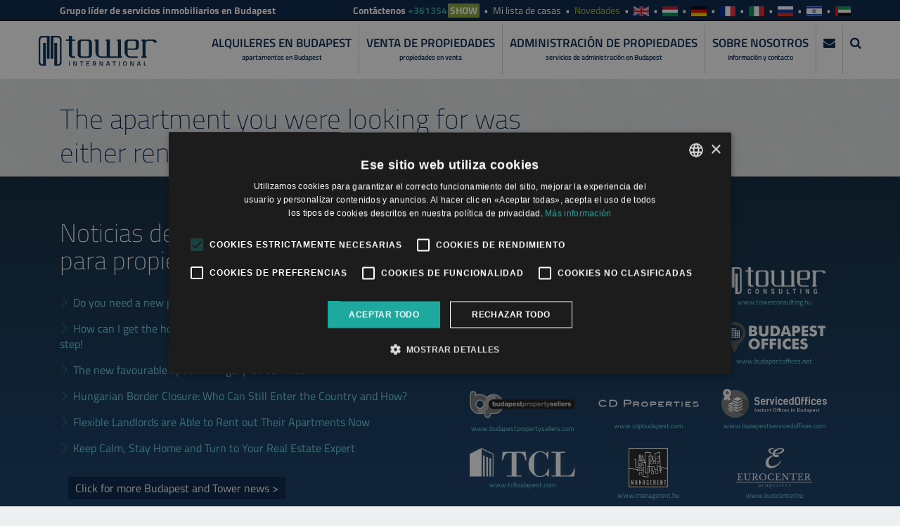

--- FILE ---
content_type: text/html; charset=UTF-8
request_url: https://www.towerbudapest.com/es/rentals/budapest_rent/069065
body_size: 6382
content:
<!DOCTYPE html> <html lang="es"> <head prefix="og: http://ogp.me/ns#"> <title>Apartments for rent in Budapest for Long Term | Tower Rentals</title> <meta charset="UTF-8"> <meta name="keywords" content="apartments for rent in budapest, apartment rent budapest, apartments for rent budapest, apartments to let budapest, budapest apartment, budapest apartment rent, budapest apartment rentals, budapest apartments, budapest lets, budapest property, budapest rent, budapest rent a flat, budapest rentals, properties for rent budapest, property for rent in Budapest, property rentals Budapest, rent budapest, rental budapest"> <meta name="description" content="One of the largest portfolios of quality, furnished, ready to move in apartments and houses for long term rent in Budapest | Tower International"> <meta name="author" content="http://webben.hu"> <meta name="language" content="es"> <meta name="viewport" content="width=device-width, initial-scale=1, maximum-scale=1, user-scalable=no"> <link rel="icon" type="image/png" href="resources/images/icons/appicon-16.png"> <meta property="og:locale" content="es_ES"> <meta property="og:title" content="Apartments for rent in Budapest for Long Term | Tower Rentals"> <meta property="og:site_name" content="One of the largest portfolios of quality, furnished, ready to move in apartments and houses for long term rent in Budapest | Tower International"> <meta property="og:type" content="website"> <meta property="og:url" content="https://www.towerbudapest.com/es/rentals/budapest_rent/069065"> <meta property="og:image" content="resources/images/og-logo.png"> <!-- icons --> <link rel="apple-touch-icon" sizes="180x180" href="resources/images/icons/appicon-180.png"> <link rel="apple-touch-icon" sizes="152x152" href="resources/images/icons/appicon-152.png"> <link rel="apple-touch-icon" sizes="144x144" href="resources/images/icons/appicon-144.png"> <link rel="apple-touch-icon" sizes="120x120" href="resources/images/icons/appicon-120.png"> <link rel="apple-touch-icon" sizes="114x114" href="resources/images/icons/appicon-114.png"> <link rel="apple-touch-icon" sizes="76x76" href="resources/images/icons/appicon-76.png"> <link rel="apple-touch-icon" sizes="72x72" href="resources/images/icons/appicon-72.png"> <link rel="apple-touch-icon" sizes="60x60" href="resources/images/icons/appicon-60.png"> <link rel="apple-touch-icon" sizes="57x57" href="resources/images/icons/appicon-57.png"> <link rel="stylesheet" href="https://www.towerbudapest.com/resources/css/style.min.css" /> <link rel="stylesheet" href="https://www.towerbudapest.com/resources/css/fonts.min.css" /> <link rel="stylesheet" href="https://www.towerbudapest.com/resources/css/rs/style.min.css" /> <link rel="stylesheet" href="https://www.towerbudapest.com/resources/css/rs/extralayers.css?v=20250526" /> <link rel="stylesheet" href="https://www.towerbudapest.com/resources/vendor/rs-plugin/css/settings.css" /> <link rel="stylesheet" href="https://www.towerbudapest.com/resources/css/nchlightbox-1.3.min.css" /> <link rel="stylesheet" href="https://www.towerbudapest.com/resources/css/animations.css?v=20200622" /> <link rel="stylesheet" href="https://www.towerbudapest.com/resources/css/bootstrap-select.min.css" /> <link rel="stylesheet" href="https://www.towerbudapest.com/resources/vendor/fontawesome/css/font-awesome.min.css" /> <link rel="stylesheet" href="https://www.towerbudapest.com/resources/css/flag-webicons.css" /> <link rel="stylesheet" href="https://www.towerbudapest.com/resources/css/slick.min.css" /> <link rel="stylesheet" href="https://www.towerbudapest.com/resources/css/slick-theme.min.css" /> <link rel="stylesheet" href="https://www.towerbudapest.com/resources/css/pannellum.css" /> <link rel="stylesheet" href="https://www.towerbudapest.com/resources/PhotoSwipe/photoswipe.css" /> <link rel="stylesheet" href="https://www.towerbudapest.com/resources/PhotoSwipe/default-skin/default-skin.css" /> <link rel="stylesheet" href="https://www.towerbudapest.com/resources/soft_exit_popup/soft_exit_popup.css?v=2020.07.01" /> <link rel="stylesheet" href="https://www.towerbudapest.com/resources/bootstrap-fileinput-master/fileinput.min.css" /> <link rel="stylesheet" href="https://www.towerbudapest.com/resources/telszam_rejtes/telszam_rejtes.css?v=20200622" /> <link rel="stylesheet" href="https://www.towerbudapest.com/resources/css/style2.css?v=2025.09.18" /> <link rel="stylesheet" href="https://www.towerbudapest.com/resources/css/style_urlap.css?v=2023.06.07" /> <!--[if lt IE 9]><style type="text/css" media="screen">.hidden-ie{display:none;visibility:hidden;}</style><![endif]--> <base href="https://www.towerbudapest.com/"> <!-- Google Tag Manager --> <script>(function(w,d,s,l,i){w[l]=w[l]||[];w[l].push({'gtm.start': new Date().getTime(),event:'gtm.js'});var f=d.getElementsByTagName(s)[0], j=d.createElement(s),dl=l!='dataLayer'?'&l='+l:'';j.async=true;j.src= 'https://www.googletagmanager.com/gtm.js?id='+i+dl;f.parentNode.insertBefore(j,f); })(window,document,'script','dataLayer','GTM-TD6Q62P');</script> <!-- End Google Tag Manager --> <meta name='facebook-domain-verification' content='wx92ytmulh0uo9yxwa5bmgrvoid2xt' /> </head> <body id="top" class='body_es gtm-altalanos'> <!-- Google Tag Manager (noscript) --> <noscript><iframe src="https://www.googletagmanager.com/ns.html?id=GTM-TD6Q62P" height="0" width="0" style="display:none;visibility:hidden"></iframe></noscript> <!-- End Google Tag Manager (noscript) --> <!--[if lt IE 9]> <p class="browsehappy">You are using an <strong>outdated</strong> browser. Please <a href="http://browsehappy.com/">upgrade your browser</a> or <a href="http://www.google.com/chromeframe/?redirect=true">activate Google Chrome Frame</a> to improve your experience.</p> <![endif]--> <div id="tower-details" class="hidden-map hidden-ie"> <header id="navigation"> <div id="toolbar"> <div class="container"> <div class="row"> <div class="col-md-4"> <p class="kill-margin toolbar-slogan">Grupo líder de servicios inmobiliarios en Budapest</p> </div> <div class="col-md-8"> <nav role="navigation"> <ul class="list-unstyled list-inline text-right kill-margin toolbar-contact svg"> <li> <span class="hidden-xs">Contáctenos</span> <a href="tel:+3613540980" class="visible-xs phone" id="phone_klikk_header">+3613540980</a> <span class="hidden-xs phone telszam_rejtes phone_klikk_header_desktop" data-telszamhely="header">+3613540980</span> </li> <li class="hidden-xs"><a href="https://www.towerbudapest.com/es/my_homes">Mi lista de casas <span id="totalfavs"></span></a></li> <li class="news"><a href="https://www.towerbudapest.com/es/property_management/news">Novedades</a></li> <li><a href="https://www.towerbudapest.com/en/rentals/budapest_rent/069065" title="English" class="lang flag-webicon united-kingdom xsmall"></a></li> <li><a href="https://www.towerbudapest.com/hu/alberlet_budapest/kiado_lakas_budapest/069065" title="Magyar" class="lang flag-webicon hungary xsmall"></a></li> <li><a href="https://www.towerbudapest.com/de/rentals/budapest_rent/069065" title="Deutsch" class="lang flag-webicon germany xsmall"></a></li> <li><a href="https://www.towerbudapest.com/fr/rentals/budapest_rent/069065" title="Francois" class="lang flag-webicon france xsmall"></a></li> <li><a href="https://www.towerbudapest.com/it/rentals/budapest_rent/069065" title="Italiano" class="lang flag-webicon italy xsmall"></a></li> <li><a href="https://www.towerbudapest.com/ru/rentals/budapest_rent/069065" title="русский" class="lang flag-webicon russia xsmall"></a></li> <li><a href="https://www.towerbudapest.com/he/rentals/budapest_rent/069065" title="עִברִית" class="lang flag-webicon israel xsmall"></a></li> <li><a href="https://www.towerbudapest.com/ar/rentals/budapest_rent/069065" title="العربية" class="lang flag-webicon united-arab-emirates xsmall"></a></li> </ul> </nav> </div> </div> </div> </div> <div id="main-menu"> <nav class="navbar"> <div class="container"> <div class="navbar-header"> <button type="button" class="navbar-toggle collapsed" data-toggle="collapse" data-target="#tower-menu"> <span class="sr-only">Toggle navigation</span> <i class="icon-hamburger-nav"></i> </button> <a class="btn btn-cta btn-lg" id="btn-showcontact-mobile" href="#enquiryModal" data-toggle="modal">Contáctenos</a> <a class="btn btn-cta btn-lg" id="btn-showsearch-mobile" href="#search-modal" data-toggle="modal">Search</a> <a class="btn btn-cta btn-lg" id="btn-tel-mobile" href="tel:+3613540980"><i class="fa fa-phone"></i></a> <a class="navbar-brand" href="https://www.towerbudapest.com/es"> <img src="resources/images/logo.svg" alt="" class="logo"> <span>Our Knowledge is Your Property</span> </a> </div> <div class="collapse navbar-collapse" id="tower-menu"> <ul class="nav navbar-nav navbar-right"> <!--<li><a href="https://www.towerbudapest.com/">Home</a></li>--> <li><a href="https://www.towerbudapest.com/es/rentals">Alquileres en Budapest <small class="hidden-xs">apartamentos en Budapest</small></a></li> <li><a href="https://www.towerbudapest.com/es/sales">Venta de propiedades <small class="hidden-xs">propiedades en venta</small></a></li> <li><a href="https://www.towerbudapest.com/es/property_management/management">Administración de propiedades <small class="hidden-xs">servicios de administración en Budapest</small></a></li> <li class="visible-xs"><a href="https://www.towerbudapest.com/es/my_homes">Mi lista de casas <small class="hidden-xs">apartamentos favoritos</small></a></li> <li><a href="https://www.towerbudapest.com/es/aboutus">Sobre nosotros <small class="hidden-xs">información y contacto</small></a></li> <li class="hidden-xs"><a href="#enquiryModal" data-toggle="modal"><i class="fa fa-envelope"></i> <small class="hidden-xs">&nbsp;</small></a></li> <li class="hidden-xs"><a href="#search-modal" data-toggle="modal"><i class="fa fa-search"></i> <small class="hidden-xs">&nbsp;</small></a></li> </ul> </div> </div> </nav> </div> </header> <section class="sales-map"> <div id="map-canvas" class="map map-sm">map</div> </section> <section class="property block-half"> <div class="container"> <div class="row"> <div class="col-sm-7 col-md-8 property-content"> <h1 class="property-content-title clearfix"> The apartment you were looking for was either rented or sold. </h1> </div> <div class="col-sm-5 col-md-4 hidden-xs "> <div class="hidden-form"> <div class="enquiry-form" id="contact-form"> <div class="panel panel-default"> <div class="panel-heading"> <h3 class="enquiry-form-title">Contáctenos y nos</h3> <h4 class="enquiry-form-subtitle">pondremos en contacto con usted en un plazo máximo de 24 horas!</h4> </div> <div class="panel-body"> <form action="https://www.towerbudapest.com/" method="post" role="form" class="enquiry-form-fields" id="enquiry-form-2728"> <input type="hidden" name="section" value="rentals"> <input type="hidden" name="url" value="https://www.towerbudapest.com/es/rentals/budapest_rent/069065"> <input type="hidden" name='utm_source' value="" /> <input type="hidden" name='utm_medium' value="" /> <input type="hidden" name='utm_campaign' value="" /> <input type="hidden" name='utm_date' value="" /> <input type="hidden" name='utm_adgroup' value="" /> <input type="hidden" name='utm_adcreative' value="" /> <input type="email" name='tomail' value="" /> <fieldset> <div class="form-group"> <label for="enquiry-name" class="sr-only">Su nombre</label> <input type="text" class="form-control input-lg" id="enquiry-name" name="name" value="" placeholder="Su nombre *" tabindex="1" data-validation="required" data-validation-error-msg="Campo requerido"> </div> <div class="form-group"> <label for="enquiry-mobile" class="sr-only">Su número móvil</label> <input type="tel" class="form-control input-lg" id="enquiry-mobile" name="mobile" value="" placeholder="Su número móvil *" tabindex="2" data-validation="required" data-validation-error-msg="Campo requerido"> </div> <div class="form-group"> <label for="enquiry-email" class="sr-only">Su correo electrónico</label> <input type="email" class="form-control input-lg" id="enquiry-email" name="level" value="" placeholder="Su correo electrónico *" tabindex="3" data-validation="email required" data-validation-error-msg="Proporciona una dirección de correo electrónico válida"> </div> <div class="form-group"> <label for="enquiry-message" class="sr-only">Su mensaje</label> <textarea cols="30" rows="4" class="form-control input-lg" id="enquiry-message" name="message" placeholder="Su mensaje"></textarea> </div> <div class="form-group"> <button class="btn btn-block btn-lg btn-success" onclick="App.submitEnquiry(this)">Enviar Consulta</button> </div> </fieldset> </form> </div> </div> </div> </div> </div> </div> </div> </section> <footer class="bottom"> <div class="footer" id="#footer"> <div class="container"> <div class="row"> <div class="col-sm-6 footer-latest-news"> <h2 class="title">Noticias del mercado inmobiliario para propietarios</h2> <ul class="list-unstyled kill-margin"> <li><a href="https://www.towerbudapest.com/es/property_management/news/do-you-need-a-new-property-managero-5-telltale-signs-that-yes/1346">Do you need a new property manager? 5 telltale signs, that yes</a></li> <li><a href="https://www.towerbudapest.com/es/property_management/news/how-can-i-get-the-home-of-my-dreamso-learn-the-rental-process-step-by-step/1326">How can I get the home of my dreams? Learn the rental process step by step!</a></li> <li><a href="https://www.towerbudapest.com/es/property_management/news/the-new-favourable-option-hungary-golden-visa/1322">The new favourable option: Hungary Golden Visa</a></li> <li><a href="https://www.towerbudapest.com/es/property_management/news/hungarian-border-closure-who-can-still-enter-the-country-and-howo/824">Hungarian Border Closure: Who Can Still Enter the Country and How?</a></li> <li><a href="https://www.towerbudapest.com/es/property_management/news/flexible-landlords-are-able-to-rent-out-their-apartments-now/823">Flexible Landlords are Able to Rent out Their Apartments Now</a></li> <li><a href="https://www.towerbudapest.com/es/property_management/news/keep-calm-stay-home-and-turn-to-your-real-estate-expert/819">Keep Calm, Stay Home and Turn to Your Real Estate Expert</a></li> </ul> <a href="https://www.towerbudapest.com/es/property_management/news_list" class="more-news">Click for more Budapest and Tower news &gt;</a> </div> <div class="col-sm-6 footer-portfolio"> <h2 class="title">Consulte nuestra cartera</h2> <div class="col-md-4 col-sm-6 col-xs-12 portfolio-logo"> <a href="javascript:" class="portfolio-logo-link" onclick="window.open('http://tower-investments.com','_blank')"> <img src="resources/images/portfolio/tower-investments.png" alt="" class="img-responsive"> <span>www.tower-investments.com</span> </a> </div> <div class="col-md-4 col-sm-6 col-xs-12 portfolio-logo"> <a href="javascript:" class="portfolio-logo-link" onclick="window.open('http://www.towerassistance.com','_blank')"> <img src="resources/images/portfolio/tower-assistance_white.png" alt="" class="img-responsive"> <span>www.towerassistance.com</span> </a> </div> <div class="col-md-4 col-sm-6 col-xs-12 portfolio-logo"> <a href="javascript:" class="portfolio-logo-link" onclick="window.open('http://www.towerconsulting.hu','_blank')"> <img src="resources/images/portfolio/tower-consulting_.png" alt="" class="img-responsive"> <span>www.towerconsulting.hu</span> </a> </div> <div class="col-md-4 col-sm-6 col-xs-12 portfolio-logo" onclick="window.open('http://www.mybudapesthome.com','_blank')"> <a href="javascript:" class="portfolio-logo-link"> <img src="resources/images/portfolio/mbh.png" alt="" class="img-responsive"> <span>www.mybudapesthome.com</span> </a> </div> <div class="col-md-4 col-sm-6 col-xs-12 portfolio-logo" onclick="window.open('http://www.budapestluxuryapartments.hu','_blank')"> <a href="javascript:" class="portfolio-logo-link"> <img src="resources/images/portfolio/bla.png" alt="" class="img-responsive"> <span>www.budapestluxuryapartments.hu</span> </a> </div> <div class="col-md-4 col-sm-6 col-xs-12 portfolio-logo" onclick="window.open('http://www.budapestoffices.net','_blank')"> <a href="javascript:" class="portfolio-logo-link"> <img src="resources/images/portfolio/budapest_offices_white.png" alt="" class="img-responsive"> <span>www.budapestoffices.net</span> </a> </div> <div class="col-md-4 col-sm-6 col-xs-12 portfolio-logo" onclick="window.open('http://www.budapestpropertysellers.com','_blank')"> <a href="javascript:" class="portfolio-logo-link"> <img src="resources/images/portfolio/budapestpropertyresellers_.png" alt="" class="img-responsive"> <span>www.budapestpropertysellers.com</span> </a> </div> <div class="col-md-4 col-sm-6 col-xs-12 portfolio-logo" onclick="window.open('http://www.cdpbudapest.com','_blank')"> <a href="javascript:" class="portfolio-logo-link"> <img src="resources/images/portfolio/cdp_logo_white.png" alt="" class="img-responsive"> <span>www.cdpbudapest.com</span> </a> </div> <div class="col-md-4 col-sm-6 col-xs-12 portfolio-logo" onclick="window.open('http://www.budapestservicedoffices.com','_blank')"> <a href="javascript:" class="portfolio-logo-link"> <img src="resources/images/portfolio/serviced_offices_white.png" alt="" class="img-responsive"> <span>www.budapestservicedoffices.com</span> </a> </div> <div class="col-md-4 col-sm-6 col-xs-12 portfolio-logo" onclick="window.open('http://www.tclbudapest.com','_blank')"> <a href="javascript:" class="portfolio-logo-link"> <img src="resources/images/portfolio/tcl-budapest_white.png" alt="" class="img-responsive"> <span>www.tclbudapest.com</span> </a> </div> <div class="col-md-4 col-sm-6 col-xs-12 portfolio-logo" onclick="window.open('http://www.managerent.hu','_blank')"> <a href="javascript:" class="portfolio-logo-link"> <img src="resources/images/portfolio/managerent-logo_white.png" alt="" class="img-responsive"> <span>www.managerent.hu</span> </a> </div> <div class="col-md-4 col-sm-6 col-xs-12 portfolio-logo" onclick="window.open('http://www.eurocenter.hu','_blank')"> <a href="javascript:" class="portfolio-logo-link"> <img src="resources/images/portfolio/eurocenter_logo_white_ENG.png" alt="" class="img-responsive"> <span>www.eurocenter.hu</span> </a> </div> </div> </div> </div> </div> <div class="row footer-nav"> <div class="col-sm-12"> <ul class="list-unstyled list-inline text-center kill-margin"> <li><a href="https://www.towerbudapest.com/es/property_management">Servicios para propietarios</a></li> <li><a href="https://www.towerbudapest.com/es/rentals">Alquileres en Budapest</a></li> <li><a href="https://www.towerbudapest.com/es/sales">Venta de propiedades</a></li> <li><a href="https://www.towerbudapest.com/es/aboutus">Sobre nosotros</a></li> <li><a href="https://www.towerbudapest.com/es/rentals">Apartamento Budapest</a></li> <li><a href="https://www.towerbudapest.com/es/property_management/do_my_taxes">Contabilidad y declaraciones de impuestos</a></li> <li><a href="https://www.towerbudapest.com/es/sitemap">Mapa del sitio</a></li> <li><a href="https://www.towerbudapest.com/es/privacy_policy">Política de privacidad</a></li> </ul> </div> </div> <div class="row footer-copyright"> <div class="col-sm-8 col-sm-offset-2"> <p class="text-center kill-margin"> <a href="https://www.towerbudapest.com/en/rentals">Apartamentos en alquiler en Budapest </a> por &copy; Tower International 2015. Todos los derechos reservados.<br> Los precios de los apartamentos son orientativos. Confirmar tasación y disponibilidad con <a href="https://www.towerbudapest.com/">Tower International</a>. </p> </div> <div class="col-sm-12"> <p class="text-center kill-margin"> <a href="https://www.towerbudapest.com/es/rentals/budapest_rent/069065#top" class="btn btn-default btn-sm roller" id="gototop">Volver al principio</a> </p> </div> </div> </footer> </div><div id="enquiryModal" class="modal fade" tabindex="-1" role="dialog"> <div class="modal-dialog"> <div class="modal-content"> <div class="modal-header"> <button type="button" class="close" data-dismiss="modal" aria-hidden="true">×</button> <h3 class="enquiry-form-title">Contáctenos y nos</h3> <h4 class="enquiry-form-subtitle"> <span class="hidden-xs">pondremos en contacto con usted en un plazo máximo de 24 horas!</span> </h4> </div> <div class="modal-body"> <div class="enquiry-form" id="contact-form-modal"> <div class="panel panel-default"> <div class="panel-body"> <form action="https://www.towerbudapest.com/" method="post" role="form" class="enquiry-form-fields" id="enquiry-form-3046"> <input type="hidden" name="section" value="rentals"> <input type="hidden" name="url" value="https://www.towerbudapest.com/es/rentals/budapest_rent/069065"> <input type="hidden" name='utm_source' value="" /> <input type="hidden" name='utm_medium' value="" /> <input type="hidden" name='utm_campaign' value="" /> <input type="hidden" name='utm_date' value="" /> <input type="hidden" name='utm_adgroup' value="" /> <input type="hidden" name='utm_adcreative' value="" /> <input type="email" name='tomail' value="" /> <fieldset> <div class="form-group"> <label for="enquiry-name" class="sr-only">Su nombre</label> <input type="text" class="form-control input-lg" id="enquiry-modal-name" name="name" value="" placeholder="Su nombre *" tabindex="1" data-validation="required" data-validation-error-msg="Campo requerido"> </div> <div class="form-group"> <label for="enquiry-mobile" class="sr-only">Su número móvil</label> <input type="tel" class="form-control input-lg" id="enquiry-modal-mobile" name="mobile" value="" placeholder="Su número móvil *" tabindex="2" data-validation="required" data-validation-error-msg="Campo requerido"> </div> <div class="form-group"> <label for="enquiry-email" class="sr-only">Su correo electrónico</label> <input type="email" class="form-control input-lg" id="enquiry-modal-email" name="level" value="" placeholder="Su correo electrónico *" tabindex="3" data-validation="email required" data-validation-error-msg="Proporciona una dirección de correo electrónico válida"> </div> <div class="form-group"> <label for="enquiry-message" class="sr-only">Su mensaje</label> <textarea cols="30" rows="4" class="form-control input-lg" id="enquiry-modal-message" name="message" placeholder="Su mensaje"></textarea> </div> <div class="form-group"> <button class="btn btn-block btn-lg btn-success" onclick="App.submitEnquiry(this)">Enviar Consulta</button> </div> </fieldset> </form> </div> </div> </div> </div> </div> </div> </div> <div id="mapModal" class="modal fade" tabindex="-1" role="dialog"> <div class="modal-dialog"> <div class="modal-content"> <div class="modal-header"> <button type="button" class="close" data-dismiss="modal" aria-hidden="true">×</button> <h3 class="enquiry-form-title">Search on the map</h3> <h4 class="enquiry-form-subtitle">find the perfect apartment in Budapest</h4> </div> <div class="modal-body"> <div id="map-canvas-modal">&nbsp;</div> </div> </div> </div> </div> <div class="modal fade" id="search-modal" tabindex="-1" role="dialog" aria-labelledby="search-modal-label" aria-hidden="true"> <div class="modal-dialog"> <div class="modal-content"> <div class="modal-header"> <button type="button" class="close text-danger" data-dismiss="modal" aria-label="Close"><span aria-hidden="true">&times;</span></button> <h5 class="modal-title" id="search-modal-label">Buscar propiedades</h5> </div> <div class="modal-body"> <form action="https://www.towerbudapest.com/es" role="form" class="form-horizontal" id="modalform" method="post"> <fieldset> <div class="form-group hidden-xs"> <label for="keyword" class="col-sm-3 control-label input-lg">Palabra clave:</label> <div class="col-sm-9"> <input type="text" class="form-control input-lg" name="keyword" placeholder="Palabra clave" value=""> </div> </div> <div class="form-group"> <label for="searchtype" class="col-sm-3 control-label input-lg">Buscar:</label> <div class="col-sm-9"> <select name="searchtype" id="searchtype" class="form-control input-lg multiple"> <option value="rentals" selected>Alquileres</option> <option value="sales">Ventas</option> </select> </div> </div> <div class="form-group"> <label for="district" class="col-sm-3 control-label input-lg">Distrito:</label> <div class="col-sm-9"> <select name="district[]" id="district" class="form-control input-lg multiple" multiple="multiple" title="Todos"> <option value="1" >Distrito 1.</option> <option value="2" >Distrito 2.</option> <option value="3" >Distrito 3.</option> <option value="4" >Distrito 4.</option> <option value="5" >Distrito 5.</option> <option value="6" >Distrito 6.</option> <option value="7" >Distrito 7.</option> <option value="8" >Distrito 8.</option> <option value="9" >Distrito 9.</option> <option value="10" >Distrito 10.</option> <option value="11" >Distrito 11.</option> <option value="12" >Distrito 12.</option> <option value="13" >Distrito 13.</option> <option value="14" >Distrito 14.</option> <option value="15" >Distrito 15.</option> <option value="16" >Distrito 16.</option> <option value="17" >Distrito 17.</option> <option value="18" >Distrito 18.</option> <option value="19" >Distrito 19.</option> <option value="20" >Distrito 20.</option> <option value="21" >Distrito 21.</option> <option value="22" >Distrito 22.</option> <option value="23" >Distrito 23.</option> </select> </div> </div> <div class="form-group"> <label for="min_price" class="col-xs-12 col-sm-3 control-label input-lg">Precio:</label> <div class="col-xs-6 col-sm-3"> <div class="hyphen visible-sm visible-md visible-lg">-</div> <input type="number" class="form-control input-lg" id="min_price" name="min_price" placeholder="from" value=""> </div> <div class="col-xs-6 col-sm-3"> <input type="number" class="form-control input-lg" id="max_price" name="max_price" placeholder="to" value=""> </div> <div class="col-xs-12 col-sm-3"> <select name="currency" id="currency" class="form-control input-lg multiple"> <option value="huf" >HUF (x1000)</option> <option value="eur" >EUR</option> </select> </div> </div> <div class="form-group"> <label for="bedrooms" class="col-sm-3 control-label input-lg">Dormitorios:</label> <div class="col-sm-5"> <select name="bedrooms[]" id="bedrooms" class="form-control input-lg multiple" multiple="multiple" data-width="100%" title="Todos"> <option value="studio" >Studio</option> <option value="1" >1</option> <option value="2" >2</option> <option value="3" >3</option> <option value="4" >4</option> <option value="5" >5</option> </select> </div> </div> <div class="form-group"> <label for="type" class="col-sm-3 control-label input-lg">Tipo:</label> <div class="col-sm-9"> <select name="type[]" id="type" class="form-control input-lg multiple" multiple="multiple" title="Todos"> <option value="1" >Clásico</option> <option value="7" >Apto profesional</option> <option value="3" >Comercial</option> <option value="4" >Lujo</option> <option value="5" >A estrenar</option> </select> </div> </div> <div class="form-group"> <label for="min_size" class="col-xs-12 col-sm-3 control-label input-lg">Tamaño:</label> <div class="col-xs-5 col-sm-2"> <div class="hyphen visible-sm visible-md visible-lg">-</div> <input type="number" class="form-control input-lg" id="min_size" name="min_size" placeholder="" value=""> </div> <div class="col-xs-5 col-sm-2"> <input type="number" class="form-control input-lg" id="max_size" name="max_size" placeholder="" value=""> </div> <div class="col-xs-2 col-sm-2"> <p class="form-control-static input-lg">m<sup>2</sup></p> </div> </div> <div class="form-group"> <label for="furnished" class="col-sm-3 control-label input-lg">Amueblado:</label> <div class="col-sm-5"> <select name="furnished" id="furnished" class="form-control input-lg multiple"> <option value="">Todos</option> <option value="1" >Sí</option> <option value="-1" >No</option> </select> </div> </div> <div class="form-group hidden-xs"> <label for="balcony" class="col-sm-3 control-label input-lg">Balcón:</label> <div class="col-sm-5"> <select name="balcony" id="balcony" class="form-control input-lg multiple"> <option value="">Todos</option> <option value="1" >Sí</option> <option value="-1" >No</option> </select> </div> </div> </fieldset> </form> </div> <div class="modal-footer"> <button type="button" class="btn btn-link btn-lg" data-dismiss="modal">Cancelar</button> <button type="button" class="btn btn-success btn-lg" onclick="App.submitSearch('modalform')">Buscar</button> </div> </div> </div> </div> <script src="https://www.towerbudapest.com/resources/vendor/html5shiv/dist/html5shiv.min.js"></script> <script src="https://www.towerbudapest.com/resources/vendor/jquery/dist/jquery.min.js"></script> <script src="https://www.towerbudapest.com/resources/vendor/jquery-easing-original/jquery.easing.1.3.min.js"></script> <script src="https://www.towerbudapest.com/resources/vendor/jquery-easing-original/jquery.easing.compatibility.js"></script> <script src="https://www.towerbudapest.com/resources/vendor/respondJS/dest/respond.min.js"></script> <script src="https://www.towerbudapest.com/resources/js/jQuery.mousewheel.min.js"></script> <script src="https://www.towerbudapest.com/resources/js/counters.js?v=2020.10.09"></script> <script src="https://www.towerbudapest.com/resources/js/gmap3.min.js"></script> <script src="https://www.towerbudapest.com/resources/vendor/trmix/dist/trmix.min.js"></script> <script src="https://www.towerbudapest.com/resources/vendor/bootstrap/dist/js/bootstrap.min.js"></script> <script src="https://www.towerbudapest.com/resources/js/bootstrap-select.min.js"></script> <script src="https://www.towerbudapest.com/resources/vendor/rs-plugin/js/jquery.themepunch.tools.min.js"></script> <script src="https://www.towerbudapest.com/resources/vendor/rs-plugin/js/jquery.themepunch.revolution.min.js"></script> <script src="https://www.towerbudapest.com/resources/vendor/jquery-form-validator/form-validator/jquery.form-validator.min.js?v=2023.06.07"></script> <script src="https://www.towerbudapest.com/resources/js/slick.min.js"></script> <script src="https://www.towerbudapest.com/resources/js/pannellum.js"></script> <script src="https://www.towerbudapest.com/resources/soft_exit_popup/jquery.cookie.js"></script> <script src="https://www.towerbudapest.com/resources/soft_exit_popup/soft_exit_popup.js?v=2020.07.01"></script> <script src="https://www.towerbudapest.com/resources/js/scripts.js?v=2025.09.18"></script> <script src="https://www.towerbudapest.com/resources/telszam_rejtes/telszam_rejtes.js?v=20200319"></script> <script> App.showFullGallery(); App.showAllRelatedProperties(); App.stickysidebar(); App.showMapAndForm(); App.propertyLauncher(); App.switchView(); App.zoomlevel = 14; var places = []; </script> <script src="https://maps.googleapis.com/maps/api/js?key=AIzaSyAbUeaCA5QU0u4eTrz3NDTBj5mycOMlWIU"></script> <script src="https://www.towerbudapest.com/resources/PhotoSwipe/photoswipe.min.js"></script> <script src="https://www.towerbudapest.com/resources/PhotoSwipe/photoswipe-ui-default.min.js"></script> <div class="pswp" tabindex="-1" role="dialog" aria-hidden="true"> <div class="pswp__bg"></div> <div class="pswp__scroll-wrap"> <div class="pswp__container"> <div class="pswp__item"></div> <div class="pswp__item"></div> <div class="pswp__item"></div> </div> <div class="pswp__ui pswp__ui--hidden"> <div class="pswp__top-bar"> <div class="pswp__counter"></div> <button class="pswp__button pswp__button--close" title="Close (Esc)"></button> <button class="pswp__button pswp__button--fs" title="Toggle fullscreen"></button> <button class="pswp__button pswp__button--zoom" title="Zoom in/out"></button> <div class="pswp__preloader"> <div class="pswp__preloader__icn"> <div class="pswp__preloader__cut"> <div class="pswp__preloader__donut"></div> </div> </div> </div> </div> <div class="pswp__share-modal pswp__share-modal--hidden pswp__single-tap"> <div class="pswp__share-tooltip"></div> </div> <button class="pswp__button pswp__button--arrow--left" title="Previous (arrow left)"> </button> <button class="pswp__button pswp__button--arrow--right" title="Next (arrow right)"> </button> <div class="pswp__caption"> <div class="pswp__caption__center"></div> </div> </div> </div> </div> </body> </html> 

--- FILE ---
content_type: text/css
request_url: https://www.towerbudapest.com/resources/css/fonts.min.css
body_size: 244
content:
@font-face{font-family:'Titillium Web';font-style:normal;font-weight:200;src:local('Titillium WebThin'),local('TitilliumWeb-Thin'),url(https://fonts.gstatic.com/s/titilliumweb/v4/anMUvcNT0H1YN4FII8wpr3-HTR4Fbc8JcSkmFqXAJDw.woff2) format('woff2'),url(https://fonts.gstatic.com/s/titilliumweb/v4/anMUvcNT0H1YN4FII8wpr-JQgxo1bqIW_GZqCarw8nE.woff) format('woff')}@font-face{font-family:'Titillium Web';font-style:normal;font-weight:300;src:local('Titillium WebLight'),local('TitilliumWeb-Light'),url(https://fonts.gstatic.com/s/titilliumweb/v4/anMUvcNT0H1YN4FII8wpr9mzQAPv-GQwMEynexpUIXo.woff2) format('woff2'),url(https://fonts.gstatic.com/s/titilliumweb/v4/anMUvcNT0H1YN4FII8wpr0ERAIQjr9YjizTbIg8xdMI.woff) format('woff')}@font-face{font-family:'Titillium Web';font-style:normal;font-weight:400;src:local('Titillium Web'),local('TitilliumWeb-Regular'),url(https://fonts.gstatic.com/s/titilliumweb/v4/7XUFZ5tgS-tD6QamInJTcbMMlhrX2AwpEDhfkkgagPc.woff2) format('woff2'),url(https://fonts.gstatic.com/s/titilliumweb/v4/7XUFZ5tgS-tD6QamInJTcYp67VRGBZnLJtqE-R4vad8.woff) format('woff')}@font-face{font-family:'Titillium Web';font-style:normal;font-weight:600;src:local('Titillium WebSemiBold'),local('TitilliumWeb-SemiBold'),url(https://fonts.gstatic.com/s/titilliumweb/v4/anMUvcNT0H1YN4FII8wpr-k6HX6voIigQDDlUHufyUI.woff2) format('woff2'),url(https://fonts.gstatic.com/s/titilliumweb/v4/anMUvcNT0H1YN4FII8wpr01BFkczmy2u5hEk7x1peg4.woff) format('woff')}@font-face{font-family:'Titillium Web';font-style:normal;font-weight:700;src:local('Titillium WebBold'),local('TitilliumWeb-Bold'),url(https://fonts.gstatic.com/s/titilliumweb/v4/anMUvcNT0H1YN4FII8wpr6e2DKsxk_pGTX8BGRLmZBQ.woff2) format('woff2'),url(https://fonts.gstatic.com/s/titilliumweb/v4/anMUvcNT0H1YN4FII8wprxeP0gNict45QRonF_H_dPw.woff) format('woff')}

--- FILE ---
content_type: text/javascript
request_url: https://www.towerbudapest.com/resources/soft_exit_popup/soft_exit_popup.js?v=2020.07.01
body_size: 5236
content:
	
	function soft_exit_message_center_popup() {
	  var windowHeight = document.documentElement.clientHeight;
	  
	  var popupHeight = 0;
	  if (typeof height == "undefined") {
		popupHeight = $("#soft-exit-message-content").height();
	  }
	  
	  $("#soft-exit-message-window").css({
		"position": "absolute",
		"top": windowHeight / 2 - popupHeight / 2,
	  });
	}
	
	function soft_exit_message_display_popup(soft_exit_message_body) {
	  $('body').append("<div id='soft-exit-message-window'><a id='soft-exit-message-close'>X</a><div id='soft-exit-message-content'>" + soft_exit_message_body + "</div></div><div id='soft-exit-message-background'></div>");
	  //soft_exit_message_center_popup();
		// Closing popup.
		// Click the x event!
		$("#soft-exit-message-close").click(function() {
			soft_exit_message_bezaras();
		});
		// Click out event!
		$("#soft-exit-message-background").click(function() {
			soft_exit_message_bezaras();
		});
		// Press Escape event!
		$(document).keypress(function(e) {
		  if (e.keyCode == 27 && popupStatus == 1) {
			  soft_exit_message_bezaras();
		  }
		});
	  
		$(document).mouseleave(function () {
			if ( !$("#soft-exit-message-window").hasClass('bezarva') && jQuery.cookie("urlap_kitoltve") == "no" ) {
				soft_exit_message_nyitas();
			}
		});
//		$("html").bind("mouseleave", function () {
//			if ( !$("#soft-exit-message-window").hasClass('bezarva') ) {
//				soft_exit_message_nyitas();
//				$("html").unbind("mouseleave");
//			}
//		});		
	  
	}
	
	
	function soft_exit_kezdeti_beallitas(tartalom) {
		
		var soft_exit_message_cookie = jQuery.cookie("soft_exit_message_displayed"),
		show_popup = false;
		if (!soft_exit_message_cookie) {
		  // Set cookie.
		  jQuery.cookie("soft_exit_message_displayed", "aktiv", {path: '/' });
		  if ( jQuery.cookie("urlap_kitoltve") == "no" ) show_popup = true;
		}
		else if ( soft_exit_message_cookie == "aktiv" )   {
			if ( jQuery.cookie("urlap_kitoltve") == "no" ) show_popup = true;
		}
	
		if (show_popup) {
			var run_popup = function () {
			  soft_exit_message_body = tartalom.html(),
			  soft_exit_message_display_popup(soft_exit_message_body);
			};
			run_popup();
			tartalom.remove();
		}
		else {
			tartalom.remove();
		}
		
	};


	function soft_exit_message_nyitas(){
		if ( !$("#soft-exit-message-background").hasClass('aktiv') ) $("#soft-exit-message-background").addClass('aktiv');
		if ( !$("#soft-exit-message-window").hasClass('aktiv') ) $("#soft-exit-message-window").addClass('aktiv');
		$('html,body').animate({scrollTop:0}, 500);
		napok = 30;  // 30 nap múlva jár le a cookie
		jQuery.cookie("soft_exit_message_displayed", "inaktiv", {path: '/', expires: napok });
	}
	
	function soft_exit_message_bezaras(){
		$("#soft-exit-message-background").removeClass('aktiv');
		$("#soft-exit-message-window").removeClass('aktiv');
		$("#soft-exit-message-background").addClass('bezarva');
		$("#soft-exit-message-window").addClass('bezarva');		
	}


jQuery(document).ready(function() {
	
	var urlap_kitoltve_cookie = jQuery.cookie("urlap_kitoltve");
	if (!urlap_kitoltve_cookie) {
		napok = 365;  // 365 nap múlva jár le a cookie
		jQuery.cookie("urlap_kitoltve", "no", {path: '/', expires: napok });
	} 

	tartalom = $("#softexit-enquiry");
	if ( tartalom.length > 0 )	soft_exit_kezdeti_beallitas(tartalom);
	
	
	//	property_management oldalakon (kivéve news)
	if ( $("#property-management-softexit").length > 0 ) {
		var tartalom_softexit = "#property-management-softexit";
		var cookie_azonosito = "property_management";
	} else {
		var tartalom_softexit = 'valami1'
	}
	if ( $(tartalom_softexit).length > 0 ) {
		
		var urlap_markitoltve_cookie = jQuery.cookie("urlap_kitoltve_"+cookie_azonosito);
		if (!urlap_markitoltve_cookie) {
			napok = 365;  // 365 nap múlva jár le a cookie
			jQuery.cookie("urlap_kitoltve_"+cookie_azonosito, "no", {path: '/', expires: napok });
		} 
		var soft_exit_cookie = jQuery.cookie("soft_exit_"+cookie_azonosito);
		if (!soft_exit_cookie) {
			napok = 30;  // 30 nap múlva jár le a cookie
			jQuery.cookie("soft_exit_"+cookie_azonosito, "no", {path: '/', expires: napok });
		} 
		
		//soft_exit_property_management(tartalom_property_management);
	
		$(tartalom_softexit+' button.close').click(function() {
			soft_exit_bezaras();
		});
		// Click out event!
//		$(document).click(function(event) {
//			if( !$(event.target).closest(tartalom_softexit+' > div').length ) {
//				soft_exit_bezaras();
//			}        
//		})
		
		function soft_exit_bezaras(){
			$(tartalom_softexit).removeClass('go');
			$(tartalom_softexit).one("animationend webkitAnimationEnd oAnimationEnd MSAnimationEnd", function() {
				$(tartalom_softexit).removeClass('aktiv');
				$(tartalom_softexit).addClass('bezarva');
			});
		}

		$(document).mouseleave(function () {
			if ( !$(tartalom_softexit).hasClass('bezarva') && jQuery.cookie("urlap_kitoltve_"+cookie_azonosito) == "no" && jQuery.cookie("soft_exit_"+cookie_azonosito) == "no" ) {
				soft_exit_nyitas();
			}
		});

		function soft_exit_nyitas(){
			if ( !$(tartalom_softexit).hasClass('aktiv') ) $(tartalom_softexit).addClass('aktiv');
			if ( !$(tartalom_softexit).hasClass('go') ) $(tartalom_softexit).addClass('go');
			napok = 30;  // 30 nap múlva jár le a cookie
			jQuery.cookie("soft_exit_"+cookie_azonosito, "megnyilt", {path: '/', expires: napok });
		}

	}
	//	property_management oldalakon (kivéve news) vége

});

--- FILE ---
content_type: image/svg+xml
request_url: https://www.towerbudapest.com/resources/flags/hungary.svg
body_size: -59
content:
﻿<?xml version="1.0" encoding="UTF-8"?>
<svg xmlns="http://www.w3.org/2000/svg" width="1200" height="600">
<rect fill="#ce1126" width="1200" height="200"/>
<rect fill="#fff" y="200" width="1200" height="200"/>
<rect fill="#008751" y="400" width="1200" height="200"/>
</svg>